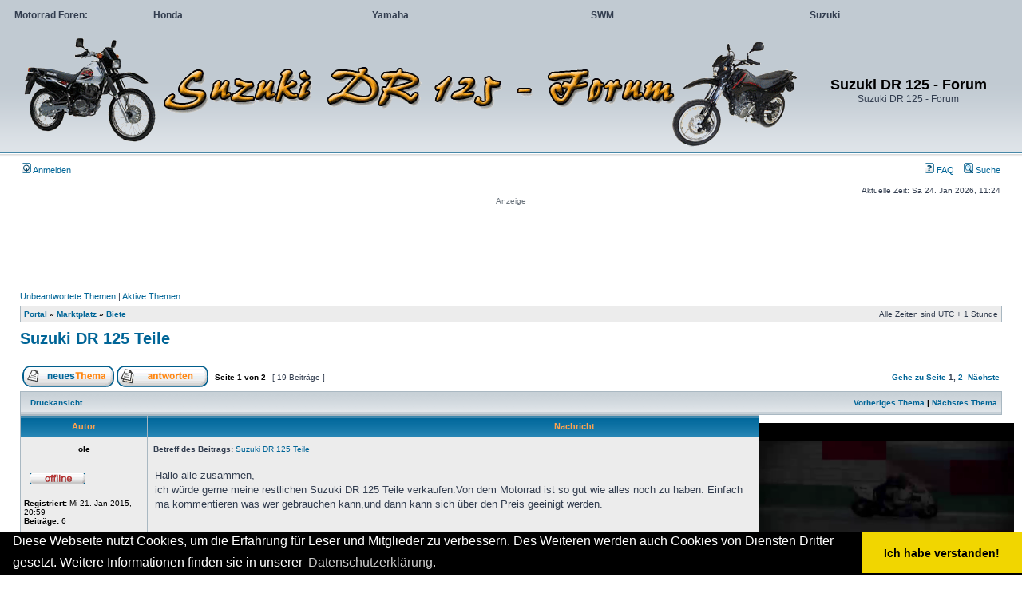

--- FILE ---
content_type: text/html; charset=UTF-8
request_url: https://dr-125.de/dr125-forum/viewtopic.php?f=6&t=147&view=previous&sid=2c11ed8dbf20a10dbd559d548e4bf43f
body_size: 6842
content:
<!DOCTYPE html PUBLIC "-//W3C//DTD XHTML 1.0 Transitional//EN" "https://www.w3.org/TR/xhtml1/DTD/xhtml1-transitional.dtd">
<html xmlns="https://www.w3.org/1999/xhtml" dir="ltr" lang="de" xml:lang="de">
<head><style>.aff-icon:hover:after, .aff-icon:hover:before {-webkit-filter: grayscale(0%); filter: grayscale(0%); } .aff-icon:after, .aff-icon:before {-webkit-filter: grayscale(100%); filter: grayscale(100%); } .aff-icon.eby.after:after {content: url(https://mt09.de/forum/images/ebay-icon.png); vertical-align: -64%; margin-left: 0.3em; } .aff-icon.eby.before:before {content: url(https://mt09.de/forum/images/ebay-icon.png); vertical-align: -64%; margin-right: 0.3em; } .aff-icon.azn.after:after {content: url(https://mt09.de/forum/images/amazon-icon.png); vertical-align: -22%; margin-left: 0.3em; } .aff-icon.azn.before:before {content: url(https://mt09.de/forum/images/amazon-icon.png); vertical-align: -22%; margin-right: 0.3em; } center { max-width: unset!important; height: unset!important; } .adsbygoogle {display: none!important;} @media screen and (min-width: 600px) {body .site-content {width: 70%;} body .widget-area {width: 28%; text-align: center;}} #page > #main > #partner, #page > #main > #partner-res, #page > #partner, #page > #partner-res {display:none;}</style><script type="text/javascript" src="//mt09.de/assertiveads_legacy.js?v112"></script>

<meta http-equiv="content-type" content="text/html; charset=UTF-8" />
<meta http-equiv="content-language" content="de" />
<meta http-equiv="content-style-type" content="text/css" />
<meta http-equiv="imagetoolbar" content="no" />
<meta name="resource-type" content="document" />
<meta name="distribution" content="global" />
<meta name="keywords" content="" />
<meta name="description" content="" />

<title>Suzuki DR 125 - Forum &bull; Thema anzeigen - Suzuki DR 125 Teile</title>


<link rel="alternate" type="application/atom+xml" title="Feed - Suzuki DR 125 - Forum" href="https://dr-125.de/dr125-forum/feed.php" /><link rel="alternate" type="application/atom+xml" title="Feed - Neue Themen" href="https://dr-125.de/dr125-forum/feed.php?mode=topics" /><link rel="alternate" type="application/atom+xml" title="Feed - Forum - Biete" href="https://dr-125.de/dr125-forum/feed.php?f=6" /><link rel="alternate" type="application/atom+xml" title="Feed - Thema - Suzuki DR 125 Teile" href="https://dr-125.de/dr125-forum/feed.php?f=6&amp;t=147" />

<link rel="stylesheet" href="./styles/subsilver2/theme/stylesheet.css" type="text/css" />

<script type="text/javascript">
// <![CDATA[


function popup(url, width, height, name)
{
	if (!name)
	{
		name = '_popup';
	}

	window.open(url.replace(/&amp;/g, '&'), name, 'height=' + height + ',resizable=yes,scrollbars=yes,width=' + width);
	return false;
}

function jumpto()
{
	var page = prompt('Gib die Nummer der Seite an, zu der du gehen möchtest.:', '1');
	var per_page = '10';
	var base_url = './viewtopic.php?f=6&amp;t=58&amp;sid=8057c57c125f5dda34ad75cb4861e31e';

	if (page !== null && !isNaN(page) && page == Math.floor(page) && page > 0)
	{
		if (base_url.indexOf('?') == -1)
		{
			document.location.href = base_url + '?start=' + ((page - 1) * per_page);
		}
		else
		{
			document.location.href = base_url.replace(/&amp;/g, '&') + '&start=' + ((page - 1) * per_page);
		}
	}
}

/**
* Find a member
*/
function find_username(url)
{
	popup(url, 760, 570, '_usersearch');
	return false;
}

/**
* Mark/unmark checklist
* id = ID of parent container, name = name prefix, state = state [true/false]
*/
function marklist(id, name, state)
{
	var parent = document.getElementById(id);
	if (!parent)
	{
		eval('parent = document.' + id);
	}

	if (!parent)
	{
		return;
	}

	var rb = parent.getElementsByTagName('input');
	
	for (var r = 0; r < rb.length; r++)
	{
		if (rb[r].name.substr(0, name.length) == name)
		{
			rb[r].checked = state;
		}
	}
}



// ]]>
</script>
<style>#networkBar *{margin:0;padding:0}#networkBar .placeholder{height:40px}#networkBar .content{background-color:#C1CAD2;width:100%;display:block;position:absolute;top:0;min-height:40px}#networkBar thead{cursor:pointer}#networkBar tbody{display:none}#networkBar:hover tbody{display:table-row-group}#networkBar table td:first-child{width:140px}#networkBar table td{padding:10px 16px;vertical-align:top;width:240px}#networkBar table td li{padding:2px 0}#networkBar li, #networkBar table, #networkBar a, #networkBar a:link{list-style-type:none;text-decoration:none;color:#323D4F;font-family:"Lucida Grande",Verdana,Helvetica,Arial,sans-serif;font-size:12px}</style></head>
<body class="ltr"><div id="networkBar"><div class="placeholder"></div><div class="content"><table><thead><tr><td><strong>Motorrad Foren:</strong></td><td><strong>Honda</strong></td><td><strong>Yamaha</strong></td><td><strong>SWM</strong></td><td><strong>Suzuki</strong></td></tr></thead><tbody><tr><td></td><td><ul><li><a href="http://trueadventure.de" target="_blank" >Africa Twin (CRF1000L, CRF250L, X-ADV)</a></li><li><a href="http://nc750.de" target="_blank" >NC 700/750 X, NC 700/750 S</a></li><li><a href="http://honda-crosstourer.de" target="_blank" >VFR 800/1200 X Crosstourer</a></li><li><a href="http://msx-125.de" target="_blank" >MSX 125</a></li><li><a href="http://cb-1100.de" target="_blank" >CB 1100 EX/RS</a></li><li><a href="http://nc750.de" target="_blank" >Integra 700/750</a></li><li><a href="http://nc750.de" target="_blank" >CTX700N</a></li><li><a href="http://nc750.de" target="_blank" >NM4 Vultus</a></li></ul></td><td><ul><li><a href="http://mt09.de" target="_blank" >MT-09</a></li><li><a href="http://mt10-forum.de" target="_blank" >MT-10</a></li><li><a href="http://mt09.de" target="_blank" >Tracer 900</a></li><li><a href="http://xsr900.de" target="_blank" >XSR 900</a></li><li><a href="http://xv950r.de" target="_blank" >XV 950 (R/Racer), SCR950R</a></li></ul></td><td><ul><li><a href="http://swm-motorrad.com" target="_blank" >RS 125/300/500/650 R</a></li><li><a href="http://swm-motorrad.com" target="_blank" >RS 340 S</a></li><li><a href="http://swm-motorrad.com" target="_blank" >MC 250 S</a></li><li><a href="http://swm-motorrad.com" target="_blank" >SM 125/500/650 R</a></li><li><a href="http://swm-motorrad.com" target="_blank" >Super Dual 650</a></li><li><a href="http://swm-motorrad.com" target="_blank" >Silver Vase 440</a></li><li><a href="http://swm-motorrad.com" target="_blank" >Gran Milano/Turismo 440</a></li></ul></td><td><ul><li><a href="http://dr-125.de" target="_blank" >DR 125 S-SF43A</a></li><li><a href="http://dr-125.de" target="_blank" >DR 125 SE-SF44A</a></li><li><a href="http://dr-125.de" target="_blank" >DR 125 SM</a></li></ul></td></tr></tbody></table></div></div>

<a name="top"></a>

<div id="wrapheader">

	<div id="logodesc">
		<table width="100%" cellspacing="0">
		<tr>
			<td><a href="./portal.php?sid=8057c57c125f5dda34ad75cb4861e31e"><img src="./styles/subsilver2/imageset/dr125forum.png" alt="" title="" /></a></td>
			<td width="100%" align="center"><h1>Suzuki DR 125 - Forum</h1><span class="gen">Suzuki DR 125 - Forum</span></td>
		</tr>
		</table>
	</div>


	<div id="menubar">
		<table width="100%" cellspacing="0">
		<tr>
			<td class="genmed">
				<a href="./ucp.php?mode=login&amp;sid=8057c57c125f5dda34ad75cb4861e31e"><img src="./styles/subsilver2/theme/images/icon_mini_login.gif" width="12" height="13" alt="*" /> Anmelden</a>&nbsp;
			</td>
			<td class="genmed" align="right">
				<a href="./faq.php?sid=8057c57c125f5dda34ad75cb4861e31e"><img src="./styles/subsilver2/theme/images/icon_mini_faq.gif" width="12" height="13" alt="*" /> FAQ</a>
				&nbsp; &nbsp;<a href="./search.php?sid=8057c57c125f5dda34ad75cb4861e31e"><img src="./styles/subsilver2/theme/images/icon_mini_search.gif" width="12" height="13" alt="*" /> Suche</a>
			</td>
		</tr>
		</table>
	</div>

	<div id="datebar">
		<table width="100%" cellspacing="0">
		<tr>
			<td class="gensmall"></td>
			<td class="gensmall" align="right">Aktuelle Zeit: Sa 24. Jan 2026, 11:24<br /></td>
		</tr>
		</table>
	</div>


</div>

<div id="wrapcentre">

	<p class="searchbar">
		<span style="float: left;"><a href="./search.php?search_id=unanswered&amp;sid=8057c57c125f5dda34ad75cb4861e31e">Unbeantwortete Themen</a> | <a href="./search.php?search_id=active_topics&amp;sid=8057c57c125f5dda34ad75cb4861e31e">Aktive Themen</a></span>
		
	</p>
	

	<br style="clear: both;" />

	<table class="tablebg" width="100%" cellspacing="1" cellpadding="0" style="margin-top: 5px;">
	<tr>
		<td class="row1">
			<p class="breadcrumbs"><a href="./portal.php?sid=8057c57c125f5dda34ad75cb4861e31e">Portal</a>  &#187; <a href="./viewforum.php?f=3&amp;sid=8057c57c125f5dda34ad75cb4861e31e">Marktplatz</a> &#187; <a href="./viewforum.php?f=6&amp;sid=8057c57c125f5dda34ad75cb4861e31e">Biete</a></p>
			<p class="datetime">Alle Zeiten sind UTC + 1 Stunde </p>
		</td>
	</tr>
	</table>

	<br />


<div id="pageheader">
	<h2><a class="titles" href="./viewtopic.php?f=6&amp;t=58&amp;sid=8057c57c125f5dda34ad75cb4861e31e">Suzuki DR 125 Teile</a></h2>


</div>

<br clear="all" /><br />

<div id="pagecontent">

	<table width="100%" cellspacing="1">
	<tr>
		<td align="left" valign="middle" nowrap="nowrap">
		<a href="./posting.php?mode=post&amp;f=6&amp;sid=8057c57c125f5dda34ad75cb4861e31e"><img src="./styles/subsilver2/imageset/de/button_topic_new.gif" width="115" height="27" alt="Ein neues Thema erstellen" title="Ein neues Thema erstellen" /></a>&nbsp;<a href="./posting.php?mode=reply&amp;f=6&amp;t=58&amp;sid=8057c57c125f5dda34ad75cb4861e31e"><img src="./styles/subsilver2/imageset/de/button_topic_reply.gif" width="115" height="27" alt="Auf das Thema antworten" title="Auf das Thema antworten" /></a>
		</td>
		
			<td class="nav" valign="middle" nowrap="nowrap">&nbsp;Seite <strong>1</strong> von <strong>2</strong><br /></td>
			<td class="gensmall" nowrap="nowrap">&nbsp;[ 19 Beiträge ]&nbsp;</td>
			<td class="gensmall" width="100%" align="right" nowrap="nowrap"><b><a href="#" onclick="jumpto(); return false;" title="Klicke, um auf Seite … zu gehen">Gehe zu Seite</a> <strong>1</strong><span class="page-sep">, </span><a href="./viewtopic.php?f=6&amp;t=58&amp;sid=8057c57c125f5dda34ad75cb4861e31e&amp;start=10">2</a> &nbsp;<a href="./viewtopic.php?f=6&amp;t=58&amp;sid=8057c57c125f5dda34ad75cb4861e31e&amp;start=10">Nächste</a></b></td>
		
	</tr>
	</table>

	<table class="tablebg" width="100%" cellspacing="1">
	<tr>
		<td class="cat">
			<table width="100%" cellspacing="0">
			<tr>
				<td class="nav" nowrap="nowrap">&nbsp;
				<a href="./viewtopic.php?f=6&amp;t=58&amp;sid=8057c57c125f5dda34ad75cb4861e31e&amp;view=print" title="Druckansicht">Druckansicht</a>
				</td>
				<td class="nav" align="right" nowrap="nowrap"><a href="./viewtopic.php?f=6&amp;t=58&amp;view=previous&amp;sid=8057c57c125f5dda34ad75cb4861e31e">Vorheriges Thema</a> | <a href="./viewtopic.php?f=6&amp;t=58&amp;view=next&amp;sid=8057c57c125f5dda34ad75cb4861e31e">Nächstes Thema</a>&nbsp;</td>
			</tr>
			</table>
		</td>
	</tr>

	</table>


	<table class="tablebg" width="100%" cellspacing="1">
	
		<tr>
			<th>Autor</th>
			<th>Nachricht</th>
		</tr>
	<tr class="row1">

			<td align="center" valign="middle">
				<a name="p155"></a>
				<b class="postauthor">ole</b>
			</td>
			<td width="100%" height="25">
				<table width="100%" cellspacing="0">
				<tr>
				
					<td class="gensmall" width="100%"><div style="float: left;">&nbsp;<b>Betreff des Beitrags:</b> <a href="#p155">Suzuki DR 125 Teile</a></div><div style="float: right;"><a href="./viewtopic.php?p=155&amp;sid=8057c57c125f5dda34ad75cb4861e31e#p155"><img src="./styles/subsilver2/imageset/icon_post_target.gif" width="12" height="9" alt="Beitrag" title="Beitrag" /></a><b>Verfasst:</b> Mi 21. Jan 2015, 21:05&nbsp;</div></td>
				</tr>
				</table>
			</td>
		</tr>

		<tr class="row1">

			<td valign="top" class="profile">
				<table cellspacing="4" align="center" width="150">
			
				<tr>
					<td><img src="./styles/subsilver2/imageset/de/icon_user_offline.gif" width="72" height="20" alt="Offline" title="Offline" /></td>
				</tr>
			
				</table>

				<span class="postdetails">
					<br /><b>Registriert:</b> Mi 21. Jan 2015, 20:59<br /><b>Beiträge:</b> 6
				</span>

			</td>
			<td valign="top">
				<table width="100%" cellspacing="5">
				<tr>
					<td>
					

						<div class="postbody">Hallo alle zusammen,<br />ich würde gerne meine restlichen Suzuki DR 125 Teile verkaufen.Von dem Motorrad ist so gut wie alles noch zu haben. Einfach ma kommentieren was wer gebrauchen kann,und dann kann sich über den Preis geeinigt werden.</div>

					<br clear="all" /><br />

						<table width="100%" cellspacing="0">
						<tr valign="middle">
							<td class="gensmall" align="right">
							
							</td>
						</tr>
						</table>
					</td>
				</tr>
				</table>
			</td>
		</tr>

		<tr class="row1">

			<td class="profile"><strong><a href="#wrapheader">Nach oben</a></strong></td>
			<td><div class="gensmall" style="float: left;">&nbsp;<a href="./memberlist.php?mode=viewprofile&amp;u=104&amp;sid=8057c57c125f5dda34ad75cb4861e31e"><img src="./styles/subsilver2/imageset/de/icon_user_profile.gif" width="72" height="20" alt="Profil" title="Profil" /></a> &nbsp;</div> <div class="gensmall" style="float: right;">&nbsp;</div></td>
	
		</tr>

	<tr>
		<td class="spacer" colspan="2" height="1"><img src="images/spacer.gif" alt="" width="1" height="1" /></td>
	</tr>
	</table>

	<table class="tablebg" width="100%" cellspacing="1">
	    <tbody>
	        <tr class="row2">
	            <td align="center" valign="middle">
	                <a name="" rel="noopener noreferrer"></a>
	                <b class="postauthor">Anzeige</b>
	            </td>
	            <td width="100%" height="25">
	                <table width="100%" cellspacing="0">
	                    <tbody>
	                        <tr>
	                            <td class="gensmall" width="100%">
	                            </td>
	                        </tr>
	                    </tbody>
	                </table>
	            </td>
	        </tr>
	        <tr class="row2">
	            <td valign="top" class="profile">
	                <table cellspacing="4" align="center" width="150">
	                    <tbody>
	                        <tr>
	                            <td></td>
	                        </tr>
	                    </tbody>
	                </table>
	                <span class="postdetails">
					</span>
	            </td>
	            <td valign="top">
	                <table width="100%" cellspacing="5">
	                    <tbody>
	                        <tr>
	                            <td>
	                                <!--<div class="postbody">Schau mal hier: <br><a class="aff-icon eby after" rel="noopener noreferrer" style="text-decoration:underline;" href="https://rover.ebay.com/rover/1/707-53477-19255-0/1?icep_ff3=9&pub=5575375220&toolid=10001&campid=5338270180&customid=&icep_uq=&icep_sellerId=&icep_ex_kw=&icep_sortBy=12&icep_catId=177099&icep_minPrice=50.0&icep_maxPrice=&ipn=psmain&icep_vectorid=229487&kwid=902099&mtid=824&kw=lg" target="_blank"><b>Alles fürs Motorrad von A bis Z</b></a><br> Das k&ouml;nnte sehr interessant f&uuml;r dich sein.</div>-->
	                                <div class="postbody">Schau mal hier: <br><a class="aff-icon azn after" rel="noopener noreferrer" style="text-decoration:underline;" href="https://amzn.to/2rK1LFF" target="_blank"><b>Alles fürs Motorrad von A bis Z</b></a><br> Das k&ouml;nnte sehr interessant f&uuml;r dich sein.</div>
	                                <br clear="all">
	                                <br>
	                                <table width="100%" cellspacing="0">
	                                    <tbody>
	                                        <tr valign="middle">
	                                            <td class="gensmall" align="right">
	                                            </td>
	                                        </tr>
	                                    </tbody>
	                                </table>
	                            </td>
	                        </tr>
	                    </tbody>
	                </table>
	            </td>
	        </tr>
	        <tr class="row2">
	            <td class="profile"><strong><a href="#wrapheader" rel="noopener noreferrer">Nach oben</a></strong></td>
	            <td>
	                <div class="gensmall" style="float: right;">&nbsp;</div>
	            </td>
	        </tr>
	        <tr>
	            <td class="spacer" colspan="2" height="1"><img src="images/spacer.gif" alt="" width="1" height="1"></td>
	        </tr>
	    </tbody>
	</table>

	<table class="tablebg" width="100%" cellspacing="1">
	<tr class="row2">

			<td align="center" valign="middle">
				<a name="p156"></a>
				<b class="postauthor">DR 125 SE Dual Sport</b>
			</td>
			<td width="100%" height="25">
				<table width="100%" cellspacing="0">
				<tr>
				
					<td class="gensmall" width="100%"><div style="float: left;">&nbsp;<b>Betreff des Beitrags:</b> <a href="#p156">Re: Suzuki DR 125 Teile</a></div><div style="float: right;"><a href="./viewtopic.php?p=156&amp;sid=8057c57c125f5dda34ad75cb4861e31e#p156"><img src="./styles/subsilver2/imageset/icon_post_target.gif" width="12" height="9" alt="Beitrag" title="Beitrag" /></a><b>Verfasst:</b> Do 22. Jan 2015, 08:30&nbsp;</div></td>
				</tr>
				</table>
			</td>
		</tr>

		<tr class="row2">

			<td valign="top" class="profile">
				<table cellspacing="4" align="center" width="150">
			
				<tr>
					<td><img src="./styles/subsilver2/imageset/de/icon_user_offline.gif" width="72" height="20" alt="Offline" title="Offline" /></td>
				</tr>
			
				</table>

				<span class="postdetails">
					<br /><b>Registriert:</b> So 11. Jan 2015, 18:44<br /><b>Beiträge:</b> 10
				</span>

			</td>
			<td valign="top">
				<table width="100%" cellspacing="5">
				<tr>
					<td>
					

						<div class="postbody">Sind noch Reifen da? ggf. mit Felgen? <br />Wenn ja wie gut und wie alt sind die <img src="./images/smilies/icon_e_smile.gif" alt=":)" title="Lächeln" /></div>

					<br clear="all" /><br />

						<table width="100%" cellspacing="0">
						<tr valign="middle">
							<td class="gensmall" align="right">
							
							</td>
						</tr>
						</table>
					</td>
				</tr>
				</table>
			</td>
		</tr>

		<tr class="row2">

			<td class="profile"><strong><a href="#wrapheader">Nach oben</a></strong></td>
			<td><div class="gensmall" style="float: left;">&nbsp;<a href="./memberlist.php?mode=viewprofile&amp;u=101&amp;sid=8057c57c125f5dda34ad75cb4861e31e"><img src="./styles/subsilver2/imageset/de/icon_user_profile.gif" width="72" height="20" alt="Profil" title="Profil" /></a> &nbsp;</div> <div class="gensmall" style="float: right;">&nbsp;</div></td>
	
		</tr>

	<tr>
		<td class="spacer" colspan="2" height="1"><img src="images/spacer.gif" alt="" width="1" height="1" /></td>
	</tr>
	</table>

	<table class="tablebg" width="100%" cellspacing="1">
	<tr class="row1">

			<td align="center" valign="middle">
				<a name="p157"></a>
				<b class="postauthor">ole</b>
			</td>
			<td width="100%" height="25">
				<table width="100%" cellspacing="0">
				<tr>
				
					<td class="gensmall" width="100%"><div style="float: left;">&nbsp;<b>Betreff des Beitrags:</b> <a href="#p157">Re: Suzuki DR 125 Teile</a></div><div style="float: right;"><a href="./viewtopic.php?p=157&amp;sid=8057c57c125f5dda34ad75cb4861e31e#p157"><img src="./styles/subsilver2/imageset/icon_post_target.gif" width="12" height="9" alt="Beitrag" title="Beitrag" /></a><b>Verfasst:</b> Do 22. Jan 2015, 08:56&nbsp;</div></td>
				</tr>
				</table>
			</td>
		</tr>

		<tr class="row1">

			<td valign="top" class="profile">
				<table cellspacing="4" align="center" width="150">
			
				<tr>
					<td><img src="./styles/subsilver2/imageset/de/icon_user_offline.gif" width="72" height="20" alt="Offline" title="Offline" /></td>
				</tr>
			
				</table>

				<span class="postdetails">
					<br /><b>Registriert:</b> Mi 21. Jan 2015, 20:59<br /><b>Beiträge:</b> 6
				</span>

			</td>
			<td valign="top">
				<table width="100%" cellspacing="5">
				<tr>
					<td>
					

						<div class="postbody">Ne keine Reifen aber die Felgen kannst du haben die sehen noch ziemlich gut aus</div>

					<br clear="all" /><br />

						<table width="100%" cellspacing="0">
						<tr valign="middle">
							<td class="gensmall" align="right">
							
							</td>
						</tr>
						</table>
					</td>
				</tr>
				</table>
			</td>
		</tr>

		<tr class="row1">

			<td class="profile"><strong><a href="#wrapheader">Nach oben</a></strong></td>
			<td><div class="gensmall" style="float: left;">&nbsp;<a href="./memberlist.php?mode=viewprofile&amp;u=104&amp;sid=8057c57c125f5dda34ad75cb4861e31e"><img src="./styles/subsilver2/imageset/de/icon_user_profile.gif" width="72" height="20" alt="Profil" title="Profil" /></a> &nbsp;</div> <div class="gensmall" style="float: right;">&nbsp;</div></td>
	
		</tr>

	<tr>
		<td class="spacer" colspan="2" height="1"><img src="images/spacer.gif" alt="" width="1" height="1" /></td>
	</tr>
	</table>

	<table class="tablebg" width="100%" cellspacing="1">
	<tr class="row2">

			<td align="center" valign="middle">
				<a name="p158"></a>
				<b class="postauthor">DR 125 SE Dual Sport</b>
			</td>
			<td width="100%" height="25">
				<table width="100%" cellspacing="0">
				<tr>
				
					<td class="gensmall" width="100%"><div style="float: left;">&nbsp;<b>Betreff des Beitrags:</b> <a href="#p158">Re: Suzuki DR 125 Teile</a></div><div style="float: right;"><a href="./viewtopic.php?p=158&amp;sid=8057c57c125f5dda34ad75cb4861e31e#p158"><img src="./styles/subsilver2/imageset/icon_post_target.gif" width="12" height="9" alt="Beitrag" title="Beitrag" /></a><b>Verfasst:</b> Do 22. Jan 2015, 09:03&nbsp;</div></td>
				</tr>
				</table>
			</td>
		</tr>

		<tr class="row2">

			<td valign="top" class="profile">
				<table cellspacing="4" align="center" width="150">
			
				<tr>
					<td><img src="./styles/subsilver2/imageset/de/icon_user_offline.gif" width="72" height="20" alt="Offline" title="Offline" /></td>
				</tr>
			
				</table>

				<span class="postdetails">
					<br /><b>Registriert:</b> So 11. Jan 2015, 18:44<br /><b>Beiträge:</b> 10
				</span>

			</td>
			<td valign="top">
				<table width="100%" cellspacing="5">
				<tr>
					<td>
					

						<div class="postbody">Das bringt mir leider nichts. Danke trotzdem!</div>

					<br clear="all" /><br />

						<table width="100%" cellspacing="0">
						<tr valign="middle">
							<td class="gensmall" align="right">
							
							</td>
						</tr>
						</table>
					</td>
				</tr>
				</table>
			</td>
		</tr>

		<tr class="row2">

			<td class="profile"><strong><a href="#wrapheader">Nach oben</a></strong></td>
			<td><div class="gensmall" style="float: left;">&nbsp;<a href="./memberlist.php?mode=viewprofile&amp;u=101&amp;sid=8057c57c125f5dda34ad75cb4861e31e"><img src="./styles/subsilver2/imageset/de/icon_user_profile.gif" width="72" height="20" alt="Profil" title="Profil" /></a> &nbsp;</div> <div class="gensmall" style="float: right;">&nbsp;</div></td>
	
		</tr>

	<tr>
		<td class="spacer" colspan="2" height="1"><img src="images/spacer.gif" alt="" width="1" height="1" /></td>
	</tr>
	</table>

	<table class="tablebg" width="100%" cellspacing="1">
	<tr class="row1">

			<td align="center" valign="middle">
				<a name="p159"></a>
				<b class="postauthor">DR 125 SE Dual Sport</b>
			</td>
			<td width="100%" height="25">
				<table width="100%" cellspacing="0">
				<tr>
				
					<td class="gensmall" width="100%"><div style="float: left;">&nbsp;<b>Betreff des Beitrags:</b> <a href="#p159">Re: Suzuki DR 125 Teile</a></div><div style="float: right;"><a href="./viewtopic.php?p=159&amp;sid=8057c57c125f5dda34ad75cb4861e31e#p159"><img src="./styles/subsilver2/imageset/icon_post_target.gif" width="12" height="9" alt="Beitrag" title="Beitrag" /></a><b>Verfasst:</b> Do 22. Jan 2015, 14:06&nbsp;</div></td>
				</tr>
				</table>
			</td>
		</tr>

		<tr class="row1">

			<td valign="top" class="profile">
				<table cellspacing="4" align="center" width="150">
			
				<tr>
					<td><img src="./styles/subsilver2/imageset/de/icon_user_offline.gif" width="72" height="20" alt="Offline" title="Offline" /></td>
				</tr>
			
				</table>

				<span class="postdetails">
					<br /><b>Registriert:</b> So 11. Jan 2015, 18:44<br /><b>Beiträge:</b> 10
				</span>

			</td>
			<td valign="top">
				<table width="100%" cellspacing="5">
				<tr>
					<td>
					

						<div class="postbody">Oder evtl. noch der Ansaugstutzen? Wie ist er vom zustand her und was soll er kosten?<br />Ist da ein Gepäckträger dran? <br /><img src="./images/smilies/icon_e_smile.gif" alt=":)" title="Lächeln" /></div>

					<br clear="all" /><br />

						<table width="100%" cellspacing="0">
						<tr valign="middle">
							<td class="gensmall" align="right">
							
							</td>
						</tr>
						</table>
					</td>
				</tr>
				</table>
			</td>
		</tr>

		<tr class="row1">

			<td class="profile"><strong><a href="#wrapheader">Nach oben</a></strong></td>
			<td><div class="gensmall" style="float: left;">&nbsp;<a href="./memberlist.php?mode=viewprofile&amp;u=101&amp;sid=8057c57c125f5dda34ad75cb4861e31e"><img src="./styles/subsilver2/imageset/de/icon_user_profile.gif" width="72" height="20" alt="Profil" title="Profil" /></a> &nbsp;</div> <div class="gensmall" style="float: right;">&nbsp;</div></td>
	
		</tr>

	<tr>
		<td class="spacer" colspan="2" height="1"><img src="images/spacer.gif" alt="" width="1" height="1" /></td>
	</tr>
	</table>

	<table class="tablebg" width="100%" cellspacing="1">
	<tr class="row2">

			<td align="center" valign="middle">
				<a name="p160"></a>
				<b class="postauthor">ole</b>
			</td>
			<td width="100%" height="25">
				<table width="100%" cellspacing="0">
				<tr>
				
					<td class="gensmall" width="100%"><div style="float: left;">&nbsp;<b>Betreff des Beitrags:</b> <a href="#p160">Re: Suzuki DR 125 Teile</a></div><div style="float: right;"><a href="./viewtopic.php?p=160&amp;sid=8057c57c125f5dda34ad75cb4861e31e#p160"><img src="./styles/subsilver2/imageset/icon_post_target.gif" width="12" height="9" alt="Beitrag" title="Beitrag" /></a><b>Verfasst:</b> Do 22. Jan 2015, 14:17&nbsp;</div></td>
				</tr>
				</table>
			</td>
		</tr>

		<tr class="row2">

			<td valign="top" class="profile">
				<table cellspacing="4" align="center" width="150">
			
				<tr>
					<td><img src="./styles/subsilver2/imageset/de/icon_user_offline.gif" width="72" height="20" alt="Offline" title="Offline" /></td>
				</tr>
			
				</table>

				<span class="postdetails">
					<br /><b>Registriert:</b> Mi 21. Jan 2015, 20:59<br /><b>Beiträge:</b> 6
				</span>

			</td>
			<td valign="top">
				<table width="100%" cellspacing="5">
				<tr>
					<td>
					

						<div class="postbody">ja beides zu haben gib mir doch ma deine e mail adresse oder schreib mir hier eine private nachricht dann schick ich dir bilder und man kann sich einig werden  <img src="./images/smilies/icon_e_wink.gif" alt=";)" title="Zwinkern" /></div>

					<br clear="all" /><br />

						<table width="100%" cellspacing="0">
						<tr valign="middle">
							<td class="gensmall" align="right">
							
							</td>
						</tr>
						</table>
					</td>
				</tr>
				</table>
			</td>
		</tr>

		<tr class="row2">

			<td class="profile"><strong><a href="#wrapheader">Nach oben</a></strong></td>
			<td><div class="gensmall" style="float: left;">&nbsp;<a href="./memberlist.php?mode=viewprofile&amp;u=104&amp;sid=8057c57c125f5dda34ad75cb4861e31e"><img src="./styles/subsilver2/imageset/de/icon_user_profile.gif" width="72" height="20" alt="Profil" title="Profil" /></a> &nbsp;</div> <div class="gensmall" style="float: right;">&nbsp;</div></td>
	
		</tr>

	<tr>
		<td class="spacer" colspan="2" height="1"><img src="images/spacer.gif" alt="" width="1" height="1" /></td>
	</tr>
	</table>

	<table class="tablebg" width="100%" cellspacing="1">
	<tr class="row1">

			<td align="center" valign="middle">
				<a name="p170"></a>
				<b class="postauthor">LuuukiTheLama</b>
			</td>
			<td width="100%" height="25">
				<table width="100%" cellspacing="0">
				<tr>
				
					<td class="gensmall" width="100%"><div style="float: left;">&nbsp;<b>Betreff des Beitrags:</b> <a href="#p170">Re: Suzuki DR 125 Teile</a></div><div style="float: right;"><a href="./viewtopic.php?p=170&amp;sid=8057c57c125f5dda34ad75cb4861e31e#p170"><img src="./styles/subsilver2/imageset/icon_post_target.gif" width="12" height="9" alt="Beitrag" title="Beitrag" /></a><b>Verfasst:</b> So 8. Mär 2015, 23:53&nbsp;</div></td>
				</tr>
				</table>
			</td>
		</tr>

		<tr class="row1">

			<td valign="top" class="profile">
				<table cellspacing="4" align="center" width="150">
			
				<tr>
					<td><img src="./styles/subsilver2/imageset/de/icon_user_offline.gif" width="72" height="20" alt="Offline" title="Offline" /></td>
				</tr>
			
				</table>

				<span class="postdetails">
					<br /><b>Registriert:</b> Do 12. Jun 2014, 12:37<br /><b>Beiträge:</b> 7
				</span>

			</td>
			<td valign="top">
				<table width="100%" cellspacing="5">
				<tr>
					<td>
					

						<div class="postbody">Ist der Endschalldämpfer noch zu haben ?</div>

					<br clear="all" /><br />

						<table width="100%" cellspacing="0">
						<tr valign="middle">
							<td class="gensmall" align="right">
							
							</td>
						</tr>
						</table>
					</td>
				</tr>
				</table>
			</td>
		</tr>

		<tr class="row1">

			<td class="profile"><strong><a href="#wrapheader">Nach oben</a></strong></td>
			<td><div class="gensmall" style="float: left;">&nbsp;<a href="./memberlist.php?mode=viewprofile&amp;u=82&amp;sid=8057c57c125f5dda34ad75cb4861e31e"><img src="./styles/subsilver2/imageset/de/icon_user_profile.gif" width="72" height="20" alt="Profil" title="Profil" /></a> &nbsp;</div> <div class="gensmall" style="float: right;">&nbsp;</div></td>
	
		</tr>

	<tr>
		<td class="spacer" colspan="2" height="1"><img src="images/spacer.gif" alt="" width="1" height="1" /></td>
	</tr>
	</table>

	<table class="tablebg" width="100%" cellspacing="1">
	<tr class="row2">

			<td align="center" valign="middle">
				<a name="p171"></a>
				<b class="postauthor">ole</b>
			</td>
			<td width="100%" height="25">
				<table width="100%" cellspacing="0">
				<tr>
				
					<td class="gensmall" width="100%"><div style="float: left;">&nbsp;<b>Betreff des Beitrags:</b> <a href="#p171">Re: Suzuki DR 125 Teile</a></div><div style="float: right;"><a href="./viewtopic.php?p=171&amp;sid=8057c57c125f5dda34ad75cb4861e31e#p171"><img src="./styles/subsilver2/imageset/icon_post_target.gif" width="12" height="9" alt="Beitrag" title="Beitrag" /></a><b>Verfasst:</b> Mo 9. Mär 2015, 17:25&nbsp;</div></td>
				</tr>
				</table>
			</td>
		</tr>

		<tr class="row2">

			<td valign="top" class="profile">
				<table cellspacing="4" align="center" width="150">
			
				<tr>
					<td><img src="./styles/subsilver2/imageset/de/icon_user_offline.gif" width="72" height="20" alt="Offline" title="Offline" /></td>
				</tr>
			
				</table>

				<span class="postdetails">
					<br /><b>Registriert:</b> Mi 21. Jan 2015, 20:59<br /><b>Beiträge:</b> 6
				</span>

			</td>
			<td valign="top">
				<table width="100%" cellspacing="5">
				<tr>
					<td>
					

						<div class="postbody">Ne,leider nicht</div>

					<br clear="all" /><br />

						<table width="100%" cellspacing="0">
						<tr valign="middle">
							<td class="gensmall" align="right">
							
							</td>
						</tr>
						</table>
					</td>
				</tr>
				</table>
			</td>
		</tr>

		<tr class="row2">

			<td class="profile"><strong><a href="#wrapheader">Nach oben</a></strong></td>
			<td><div class="gensmall" style="float: left;">&nbsp;<a href="./memberlist.php?mode=viewprofile&amp;u=104&amp;sid=8057c57c125f5dda34ad75cb4861e31e"><img src="./styles/subsilver2/imageset/de/icon_user_profile.gif" width="72" height="20" alt="Profil" title="Profil" /></a> &nbsp;</div> <div class="gensmall" style="float: right;">&nbsp;</div></td>
	
		</tr>

	<tr>
		<td class="spacer" colspan="2" height="1"><img src="images/spacer.gif" alt="" width="1" height="1" /></td>
	</tr>
	</table>

	<table class="tablebg" width="100%" cellspacing="1">
	<tr class="row1">

			<td align="center" valign="middle">
				<a name="p174"></a>
				<b class="postauthor">surferolivero</b>
			</td>
			<td width="100%" height="25">
				<table width="100%" cellspacing="0">
				<tr>
				
					<td class="gensmall" width="100%"><div style="float: left;">&nbsp;<b>Betreff des Beitrags:</b> <a href="#p174">Re: Suzuki DR 125 Teile</a></div><div style="float: right;"><a href="./viewtopic.php?p=174&amp;sid=8057c57c125f5dda34ad75cb4861e31e#p174"><img src="./styles/subsilver2/imageset/icon_post_target.gif" width="12" height="9" alt="Beitrag" title="Beitrag" /></a><b>Verfasst:</b> Mo 23. Mär 2015, 13:23&nbsp;</div></td>
				</tr>
				</table>
			</td>
		</tr>

		<tr class="row1">

			<td valign="top" class="profile">
				<table cellspacing="4" align="center" width="150">
			
				<tr>
					<td><img src="./styles/subsilver2/imageset/de/icon_user_offline.gif" width="72" height="20" alt="Offline" title="Offline" /></td>
				</tr>
			
				</table>

				<span class="postdetails">
					<br /><b>Registriert:</b> Mi 11. Mär 2015, 13:30<br /><b>Beiträge:</b> 4
				</span>

			</td>
			<td valign="top">
				<table width="100%" cellspacing="5">
				<tr>
					<td>
					

						<div class="postbody">Hallo ole, <br />folgende Teile wären interessant:<br />rechter Spiegel (Original Suzuki)<br />Anlasser / Relais<br />Bremshebel<br />Reparaturanleitung<br />Fahrerhandbuch (1997)<br />Gangsensor (offen) 37730/44A10<br />Stromlaufplan<br />Danke!</div>

					<br clear="all" /><br />

						<table width="100%" cellspacing="0">
						<tr valign="middle">
							<td class="gensmall" align="right">
							
							</td>
						</tr>
						</table>
					</td>
				</tr>
				</table>
			</td>
		</tr>

		<tr class="row1">

			<td class="profile"><strong><a href="#wrapheader">Nach oben</a></strong></td>
			<td><div class="gensmall" style="float: left;">&nbsp;<a href="./memberlist.php?mode=viewprofile&amp;u=108&amp;sid=8057c57c125f5dda34ad75cb4861e31e"><img src="./styles/subsilver2/imageset/de/icon_user_profile.gif" width="72" height="20" alt="Profil" title="Profil" /></a> &nbsp;</div> <div class="gensmall" style="float: right;">&nbsp;</div></td>
	
		</tr>

	<tr>
		<td class="spacer" colspan="2" height="1"><img src="images/spacer.gif" alt="" width="1" height="1" /></td>
	</tr>
	</table>

	<table class="tablebg" width="100%" cellspacing="1">
	<tr class="row2">

			<td align="center" valign="middle">
				<a name="p175"></a>
				<b class="postauthor">ole</b>
			</td>
			<td width="100%" height="25">
				<table width="100%" cellspacing="0">
				<tr>
				
					<td class="gensmall" width="100%"><div style="float: left;">&nbsp;<b>Betreff des Beitrags:</b> <a href="#p175">Re: Suzuki DR 125 Teile</a></div><div style="float: right;"><a href="./viewtopic.php?p=175&amp;sid=8057c57c125f5dda34ad75cb4861e31e#p175"><img src="./styles/subsilver2/imageset/icon_post_target.gif" width="12" height="9" alt="Beitrag" title="Beitrag" /></a><b>Verfasst:</b> Mo 23. Mär 2015, 14:21&nbsp;</div></td>
				</tr>
				</table>
			</td>
		</tr>

		<tr class="row2">

			<td valign="top" class="profile">
				<table cellspacing="4" align="center" width="150">
			
				<tr>
					<td><img src="./styles/subsilver2/imageset/de/icon_user_offline.gif" width="72" height="20" alt="Offline" title="Offline" /></td>
				</tr>
			
				</table>

				<span class="postdetails">
					<br /><b>Registriert:</b> Mi 21. Jan 2015, 20:59<br /><b>Beiträge:</b> 6
				</span>

			</td>
			<td valign="top">
				<table width="100%" cellspacing="5">
				<tr>
					<td>
					

						<div class="postbody">Hätte n Anlasser anzubieten ✌️</div>

					<br clear="all" /><br />

						<table width="100%" cellspacing="0">
						<tr valign="middle">
							<td class="gensmall" align="right">
							
							</td>
						</tr>
						</table>
					</td>
				</tr>
				</table>
			</td>
		</tr>

		<tr class="row2">

			<td class="profile"><strong><a href="#wrapheader">Nach oben</a></strong></td>
			<td><div class="gensmall" style="float: left;">&nbsp;<a href="./memberlist.php?mode=viewprofile&amp;u=104&amp;sid=8057c57c125f5dda34ad75cb4861e31e"><img src="./styles/subsilver2/imageset/de/icon_user_profile.gif" width="72" height="20" alt="Profil" title="Profil" /></a> &nbsp;</div> <div class="gensmall" style="float: right;">&nbsp;</div></td>
	
		</tr>

	<tr>
		<td class="spacer" colspan="2" height="1"><img src="images/spacer.gif" alt="" width="1" height="1" /></td>
	</tr>
	</table>

	<table width="100%" cellspacing="1" class="tablebg">
	<tr align="center">
		<td class="cat"><form name="viewtopic" method="post" action="./viewtopic.php?f=6&amp;t=58&amp;sid=8057c57c125f5dda34ad75cb4861e31e"><span class="gensmall">Beiträge der letzten Zeit anzeigen:</span> <select name="st" id="st"><option value="0" selected="selected">Alle Beiträge</option><option value="1">1 Tag</option><option value="7">7 Tage</option><option value="14">2 Wochen</option><option value="30">1 Monat</option><option value="90">3 Monate</option><option value="180">6 Monate</option><option value="365">1 Jahr</option></select>&nbsp;<span class="gensmall">Sortiere nach</span> <select name="sk" id="sk"><option value="a">Autor</option><option value="t" selected="selected">Erstellungsdatum</option><option value="s">Betreff</option></select> <select name="sd" id="sd"><option value="a" selected="selected">Aufsteigend</option><option value="d">Absteigend</option></select>&nbsp;<input class="btnlite" type="submit" value="Los" name="sort" /></form></td>
	</tr>
	</table>
	

	<table width="100%" cellspacing="1">
	<tr>
		<td align="left" valign="middle" nowrap="nowrap">
		<a href="./posting.php?mode=post&amp;f=6&amp;sid=8057c57c125f5dda34ad75cb4861e31e"><img src="./styles/subsilver2/imageset/de/button_topic_new.gif" width="115" height="27" alt="Ein neues Thema erstellen" title="Ein neues Thema erstellen" /></a>&nbsp;<a href="./posting.php?mode=reply&amp;f=6&amp;t=58&amp;sid=8057c57c125f5dda34ad75cb4861e31e"><img src="./styles/subsilver2/imageset/de/button_topic_reply.gif" width="115" height="27" alt="Auf das Thema antworten" title="Auf das Thema antworten" /></a>
		</td>
		
			<td class="nav" valign="middle" nowrap="nowrap">&nbsp;Seite <strong>1</strong> von <strong>2</strong><br /></td>
			<td class="gensmall" nowrap="nowrap">&nbsp;[ 19 Beiträge ]&nbsp;</td>
			<td class="gensmall" width="100%" align="right" nowrap="nowrap"><b><a href="#" onclick="jumpto(); return false;" title="Klicke, um auf Seite … zu gehen">Gehe zu Seite</a> <strong>1</strong><span class="page-sep">, </span><a href="./viewtopic.php?f=6&amp;t=58&amp;sid=8057c57c125f5dda34ad75cb4861e31e&amp;start=10">2</a> &nbsp;<a href="./viewtopic.php?f=6&amp;t=58&amp;sid=8057c57c125f5dda34ad75cb4861e31e&amp;start=10">Nächste</a></b></td>
		
	</tr>
	</table>

</div>

<div id="pagefooter"></div>

<br clear="all" />
<table class="tablebg" width="100%" cellspacing="1" cellpadding="0" style="margin-top: 5px;">
	<tr>
		<td class="row1">
			<p class="breadcrumbs"><a href="./portal.php?sid=8057c57c125f5dda34ad75cb4861e31e">Portal</a>  &#187; <a href="./viewforum.php?f=3&amp;sid=8057c57c125f5dda34ad75cb4861e31e">Marktplatz</a> &#187; <a href="./viewforum.php?f=6&amp;sid=8057c57c125f5dda34ad75cb4861e31e">Biete</a></p>
			<p class="datetime">Alle Zeiten sind UTC + 1 Stunde </p>
		</td>
	</tr>
	</table>
	<br clear="all" />

	<table class="tablebg" width="100%" cellspacing="1">
	<tr>
		<td class="cat"><h4>Wer ist online?</h4></td>
	</tr>
	<tr>
		<td class="row1"><p class="gensmall">Mitglieder in diesem Forum: 0 Mitglieder und 13 Gäste</p></td>
	</tr>
	</table>


<br clear="all" />

<table width="100%" cellspacing="1">
<tr>
	<td width="40%" valign="top" nowrap="nowrap" align="left"></td>
	<td align="right" valign="top" nowrap="nowrap"><span class="gensmall">Du darfst <strong>keine</strong> neuen Themen in diesem Forum erstellen.<br />Du darfst <strong>keine</strong> Antworten zu Themen in diesem Forum erstellen.<br />Du darfst deine Beiträge in diesem Forum <strong>nicht</strong> ändern.<br />Du darfst deine Beiträge in diesem Forum <strong>nicht</strong> löschen.<br />Du darfst <strong>keine</strong> Dateianhänge in diesem Forum erstellen.<br /></span></td>
</tr>
</table>

<br clear="all" />

<table width="100%" cellspacing="0">
<tr>
	<td><form method="get" name="search" action="./search.php?sid=8057c57c125f5dda34ad75cb4861e31e"><span class="gensmall">Suche nach:</span> <input class="post" type="text" name="keywords" size="20" /> <input class="btnlite" type="submit" value="Los" /><input type="hidden" name="t" value="58" />
<input type="hidden" name="sf" value="msgonly" />
<input type="hidden" name="sid" value="8057c57c125f5dda34ad75cb4861e31e" />
</form></td>
	<td align="right">
	<form method="post" name="jumpbox" action="./viewforum.php?sid=8057c57c125f5dda34ad75cb4861e31e" onsubmit="if(document.jumpbox.f.value == -1){return false;}">

	<table cellspacing="0" cellpadding="0" border="0">
	<tr>
		<td nowrap="nowrap"><span class="gensmall">Gehe zu:</span>&nbsp;<select name="f" onchange="if(this.options[this.selectedIndex].value != -1){ document.forms['jumpbox'].submit() }">

		
			<option value="-1">Wähle ein Forum aus</option>
		<option value="-1">------------------</option>
			<option value="4">DR-125.de</option>
		
			<option value="13">&nbsp; &nbsp;Wünsche &amp; Anregungen - Forum</option>
		
			<option value="14">&nbsp; &nbsp;Wünsche &amp; Anregungen - Webseite</option>
		
			<option value="17">Plauderecke</option>
		
			<option value="18">&nbsp; &nbsp;Small Talk</option>
		
			<option value="19">&nbsp; &nbsp;Motorrad</option>
		
			<option value="20">&nbsp; &nbsp;Vorstellung</option>
		
			<option value="21">&nbsp; &nbsp;Treffen</option>
		
			<option value="7">DR 125 S SF43A / SE SF44A</option>
		
			<option value="8">&nbsp; &nbsp;Allgemein</option>
		
			<option value="9">&nbsp; &nbsp;Technik</option>
		
			<option value="10">&nbsp; &nbsp;Reifen</option>
		
			<option value="11">&nbsp; &nbsp;Zubehör</option>
		
			<option value="1">Suzuki DR 125 SM</option>
		
			<option value="2">&nbsp; &nbsp;Allgemein</option>
		
			<option value="12">&nbsp; &nbsp;Technik</option>
		
			<option value="15">&nbsp; &nbsp;Reifen</option>
		
			<option value="16">&nbsp; &nbsp;Zubehör</option>
		
			<option value="3">Marktplatz</option>
		
			<option value="5">&nbsp; &nbsp;Suche</option>
		
			<option value="6" selected="selected">&nbsp; &nbsp;Biete</option>
		

		</select>&nbsp;<input class="btnlite" type="submit" value="Los" /></td>
	</tr>
	</table>

	</form>
</td>
</tr>
</table>

<img src="./cron.php?cron_type=tidy_warnings&amp;sid=8057c57c125f5dda34ad75cb4861e31e" width="1" height="1" alt="cron" />
</div>

<div id="wrapfooter">
	
	<span class="copyright">Powered by <a href="https://www.phpbb.com/">phpBB</a>&reg; Forum Software &copy; phpBB Group
	<br />Deutsche Übersetzung durch <a href="https://www.phpbb.de/">phpBB.de</a></span>
</div>

<div class="legend"><a href="https://mt09.de/impressum/" rel="noopener nofollow" target="_blank">Impressum</a> <a href="https://mt09.de/datenschutz/" rel="noopener nofollow" target="_blank">Datenschutz</a></div><!-- pw --> <script src="https://assertcom.de/ads/ads.min.js"></script> <script type="text/javascript"> var _paq = _paq || []; _paq.push(["setCustomDimension", 1, getUserState()]); function getUserState() {try {var elements = document.getElementById("menubar").getElementsByTagName("a"); for (var i = 0; i < elements.length; i++) {if (~elements[i].innerHTML.indexOf("Abmelden")) return "LoggedIn"; if (~elements[i].innerHTML.indexOf("Anmelden")) return "Anonymous"; } } catch (e) { } return "Unknown"; } if (typeof window.adblockDetector === "undefined") { next(true); } else { window.adblockDetector.init({ debug: false, complete: function(adsBlocked){ next(adsBlocked); } }); } function next(adsBlocked) { _paq.push(["setCustomDimension", 2, adsBlocked]);  _paq.push(["trackPageView"]); _paq.push(["enableLinkTracking"]); (function() { var u = "https://mt.assertcom.de/"; _paq.push(["setTrackerUrl", u + "js/"]); _paq.push(["setSiteId", 12]); var d = document, g = d.createElement("script"), s = d.getElementsByTagName("script")[0]; g.type = "text/javascript"; g.async = true; g.defer = true; g.src = u + "js/"; s.parentNode.insertBefore(g, s); })(); }</script> <noscript> <p><img src="https://mt.assertcom.de/js/?idsite=12" style="border:0;" alt="" /></p> </noscript> <!-- End pw Code --><script type="text/javascript" src="/dsgvo/cookieconsent.js?v01"></script></body>
</html>

--- FILE ---
content_type: text/html; charset=utf-8
request_url: https://www.google.com/recaptcha/api2/aframe
body_size: 267
content:
<!DOCTYPE HTML><html><head><meta http-equiv="content-type" content="text/html; charset=UTF-8"></head><body><script nonce="7wetdsOS7nzT-1YP8g-WRw">/** Anti-fraud and anti-abuse applications only. See google.com/recaptcha */ try{var clients={'sodar':'https://pagead2.googlesyndication.com/pagead/sodar?'};window.addEventListener("message",function(a){try{if(a.source===window.parent){var b=JSON.parse(a.data);var c=clients[b['id']];if(c){var d=document.createElement('img');d.src=c+b['params']+'&rc='+(localStorage.getItem("rc::a")?sessionStorage.getItem("rc::b"):"");window.document.body.appendChild(d);sessionStorage.setItem("rc::e",parseInt(sessionStorage.getItem("rc::e")||0)+1);localStorage.setItem("rc::h",'1769250264858');}}}catch(b){}});window.parent.postMessage("_grecaptcha_ready", "*");}catch(b){}</script></body></html>